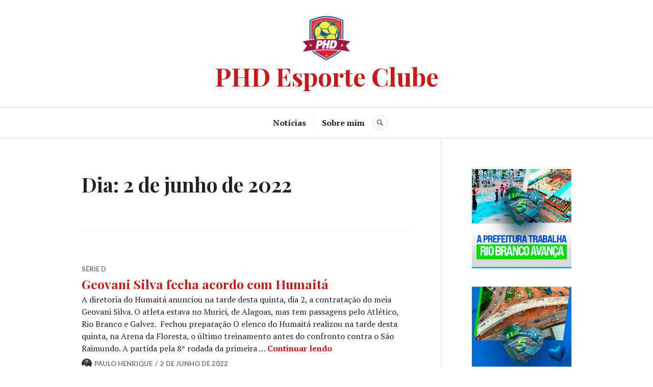

--- FILE ---
content_type: text/html; charset=UTF-8
request_url: https://phdesporteclube.com.br/2022/06/02/
body_size: 21229
content:
<!DOCTYPE html>
<html lang="pt-BR">
<head>
<meta charset="UTF-8">
<meta name="viewport" content="width=device-width, initial-scale=1">
<link rel="profile" href="http://gmpg.org/xfn/11">
<link rel="pingback" href="https://phdesporteclube.com.br/xmlrpc.php">

<meta name='robots' content='noindex, follow' />

	<!-- This site is optimized with the Yoast SEO plugin v26.8 - https://yoast.com/product/yoast-seo-wordpress/ -->
	<title>2 de junho de 2022 - PHD Esporte Clube</title>
	<meta property="og:locale" content="pt_BR" />
	<meta property="og:type" content="website" />
	<meta property="og:title" content="2 de junho de 2022 - PHD Esporte Clube" />
	<meta property="og:url" content="https://phdesporteclube.com.br/2022/06/02/" />
	<meta property="og:site_name" content="PHD Esporte Clube" />
	<meta name="twitter:card" content="summary_large_image" />
	<script type="application/ld+json" class="yoast-schema-graph">{"@context":"https://schema.org","@graph":[{"@type":"CollectionPage","@id":"https://phdesporteclube.com.br/2022/06/02/","url":"https://phdesporteclube.com.br/2022/06/02/","name":"2 de junho de 2022 - PHD Esporte Clube","isPartOf":{"@id":"https://phdesporteclube.com/#website"},"breadcrumb":{"@id":"https://phdesporteclube.com.br/2022/06/02/#breadcrumb"},"inLanguage":"pt-BR"},{"@type":"BreadcrumbList","@id":"https://phdesporteclube.com.br/2022/06/02/#breadcrumb","itemListElement":[{"@type":"ListItem","position":1,"name":"Início","item":"https://phdesporteclube.com.br/"},{"@type":"ListItem","position":2,"name":"Arquivos para 2 de junho de 2022"}]},{"@type":"WebSite","@id":"https://phdesporteclube.com/#website","url":"https://phdesporteclube.com/","name":"PHD Esporte Clube","description":"Esporte é a informação!","publisher":{"@id":"https://phdesporteclube.com/#organization"},"potentialAction":[{"@type":"SearchAction","target":{"@type":"EntryPoint","urlTemplate":"https://phdesporteclube.com/?s={search_term_string}"},"query-input":{"@type":"PropertyValueSpecification","valueRequired":true,"valueName":"search_term_string"}}],"inLanguage":"pt-BR"},{"@type":"Organization","@id":"https://phdesporteclube.com/#organization","name":"PHD Esporte Clube","url":"https://phdesporteclube.com/","logo":{"@type":"ImageObject","inLanguage":"pt-BR","@id":"https://phdesporteclube.com/#/schema/logo/image/","url":"https://phdesporteclube.com.br/wp-content/uploads/2022/10/cropped-PHD-ESPORTECLUBE_Prancheta-1.png","contentUrl":"https://phdesporteclube.com.br/wp-content/uploads/2022/10/cropped-PHD-ESPORTECLUBE_Prancheta-1.png","width":1667,"height":1418,"caption":"PHD Esporte Clube"},"image":{"@id":"https://phdesporteclube.com/#/schema/logo/image/"}}]}</script>
	<!-- / Yoast SEO plugin. -->


<link rel='dns-prefetch' href='//www.googletagmanager.com' />
<link rel='dns-prefetch' href='//stats.wp.com' />
<link rel='dns-prefetch' href='//fonts.googleapis.com' />
<link rel='dns-prefetch' href='//pagead2.googlesyndication.com' />
<link rel='preconnect' href='//c0.wp.com' />
<link rel="alternate" type="application/rss+xml" title="Feed para PHD Esporte Clube &raquo;" href="https://phdesporteclube.com.br/feed/" />
<link rel="alternate" type="application/rss+xml" title="Feed de comentários para PHD Esporte Clube &raquo;" href="https://phdesporteclube.com.br/comments/feed/" />
<style id='wp-img-auto-sizes-contain-inline-css' type='text/css'>
img:is([sizes=auto i],[sizes^="auto," i]){contain-intrinsic-size:3000px 1500px}
/*# sourceURL=wp-img-auto-sizes-contain-inline-css */
</style>

<link rel='stylesheet' id='bdt-uikit-css' href='https://phdesporteclube.com.br/wp-content/plugins/bdthemes-element-pack/assets/css/bdt-uikit.css?ver=3.15.1' type='text/css' media='all' />
<link rel='stylesheet' id='ep-helper-css' href='https://phdesporteclube.com.br/wp-content/plugins/bdthemes-element-pack/assets/css/ep-helper.css?ver=6.7.0' type='text/css' media='all' />
<style id='wp-emoji-styles-inline-css' type='text/css'>

	img.wp-smiley, img.emoji {
		display: inline !important;
		border: none !important;
		box-shadow: none !important;
		height: 1em !important;
		width: 1em !important;
		margin: 0 0.07em !important;
		vertical-align: -0.1em !important;
		background: none !important;
		padding: 0 !important;
	}
/*# sourceURL=wp-emoji-styles-inline-css */
</style>
<link rel='stylesheet' id='wp-block-library-css' href='https://c0.wp.com/c/6.9/wp-includes/css/dist/block-library/style.min.css' type='text/css' media='all' />
<style id='classic-theme-styles-inline-css' type='text/css'>
/*! This file is auto-generated */
.wp-block-button__link{color:#fff;background-color:#32373c;border-radius:9999px;box-shadow:none;text-decoration:none;padding:calc(.667em + 2px) calc(1.333em + 2px);font-size:1.125em}.wp-block-file__button{background:#32373c;color:#fff;text-decoration:none}
/*# sourceURL=/wp-includes/css/classic-themes.min.css */
</style>
<link rel='stylesheet' id='mediaelement-css' href='https://c0.wp.com/c/6.9/wp-includes/js/mediaelement/mediaelementplayer-legacy.min.css' type='text/css' media='all' />
<link rel='stylesheet' id='wp-mediaelement-css' href='https://c0.wp.com/c/6.9/wp-includes/js/mediaelement/wp-mediaelement.min.css' type='text/css' media='all' />
<style id='jetpack-sharing-buttons-style-inline-css' type='text/css'>
.jetpack-sharing-buttons__services-list{display:flex;flex-direction:row;flex-wrap:wrap;gap:0;list-style-type:none;margin:5px;padding:0}.jetpack-sharing-buttons__services-list.has-small-icon-size{font-size:12px}.jetpack-sharing-buttons__services-list.has-normal-icon-size{font-size:16px}.jetpack-sharing-buttons__services-list.has-large-icon-size{font-size:24px}.jetpack-sharing-buttons__services-list.has-huge-icon-size{font-size:36px}@media print{.jetpack-sharing-buttons__services-list{display:none!important}}.editor-styles-wrapper .wp-block-jetpack-sharing-buttons{gap:0;padding-inline-start:0}ul.jetpack-sharing-buttons__services-list.has-background{padding:1.25em 2.375em}
/*# sourceURL=https://phdesporteclube.com.br/wp-content/plugins/jetpack/_inc/blocks/sharing-buttons/view.css */
</style>
<style id='global-styles-inline-css' type='text/css'>
:root{--wp--preset--aspect-ratio--square: 1;--wp--preset--aspect-ratio--4-3: 4/3;--wp--preset--aspect-ratio--3-4: 3/4;--wp--preset--aspect-ratio--3-2: 3/2;--wp--preset--aspect-ratio--2-3: 2/3;--wp--preset--aspect-ratio--16-9: 16/9;--wp--preset--aspect-ratio--9-16: 9/16;--wp--preset--color--black: #000000;--wp--preset--color--cyan-bluish-gray: #abb8c3;--wp--preset--color--white: #ffffff;--wp--preset--color--pale-pink: #f78da7;--wp--preset--color--vivid-red: #cf2e2e;--wp--preset--color--luminous-vivid-orange: #ff6900;--wp--preset--color--luminous-vivid-amber: #fcb900;--wp--preset--color--light-green-cyan: #7bdcb5;--wp--preset--color--vivid-green-cyan: #00d084;--wp--preset--color--pale-cyan-blue: #8ed1fc;--wp--preset--color--vivid-cyan-blue: #0693e3;--wp--preset--color--vivid-purple: #9b51e0;--wp--preset--gradient--vivid-cyan-blue-to-vivid-purple: linear-gradient(135deg,rgb(6,147,227) 0%,rgb(155,81,224) 100%);--wp--preset--gradient--light-green-cyan-to-vivid-green-cyan: linear-gradient(135deg,rgb(122,220,180) 0%,rgb(0,208,130) 100%);--wp--preset--gradient--luminous-vivid-amber-to-luminous-vivid-orange: linear-gradient(135deg,rgb(252,185,0) 0%,rgb(255,105,0) 100%);--wp--preset--gradient--luminous-vivid-orange-to-vivid-red: linear-gradient(135deg,rgb(255,105,0) 0%,rgb(207,46,46) 100%);--wp--preset--gradient--very-light-gray-to-cyan-bluish-gray: linear-gradient(135deg,rgb(238,238,238) 0%,rgb(169,184,195) 100%);--wp--preset--gradient--cool-to-warm-spectrum: linear-gradient(135deg,rgb(74,234,220) 0%,rgb(151,120,209) 20%,rgb(207,42,186) 40%,rgb(238,44,130) 60%,rgb(251,105,98) 80%,rgb(254,248,76) 100%);--wp--preset--gradient--blush-light-purple: linear-gradient(135deg,rgb(255,206,236) 0%,rgb(152,150,240) 100%);--wp--preset--gradient--blush-bordeaux: linear-gradient(135deg,rgb(254,205,165) 0%,rgb(254,45,45) 50%,rgb(107,0,62) 100%);--wp--preset--gradient--luminous-dusk: linear-gradient(135deg,rgb(255,203,112) 0%,rgb(199,81,192) 50%,rgb(65,88,208) 100%);--wp--preset--gradient--pale-ocean: linear-gradient(135deg,rgb(255,245,203) 0%,rgb(182,227,212) 50%,rgb(51,167,181) 100%);--wp--preset--gradient--electric-grass: linear-gradient(135deg,rgb(202,248,128) 0%,rgb(113,206,126) 100%);--wp--preset--gradient--midnight: linear-gradient(135deg,rgb(2,3,129) 0%,rgb(40,116,252) 100%);--wp--preset--font-size--small: 13px;--wp--preset--font-size--medium: 20px;--wp--preset--font-size--large: 36px;--wp--preset--font-size--x-large: 42px;--wp--preset--spacing--20: 0.44rem;--wp--preset--spacing--30: 0.67rem;--wp--preset--spacing--40: 1rem;--wp--preset--spacing--50: 1.5rem;--wp--preset--spacing--60: 2.25rem;--wp--preset--spacing--70: 3.38rem;--wp--preset--spacing--80: 5.06rem;--wp--preset--shadow--natural: 6px 6px 9px rgba(0, 0, 0, 0.2);--wp--preset--shadow--deep: 12px 12px 50px rgba(0, 0, 0, 0.4);--wp--preset--shadow--sharp: 6px 6px 0px rgba(0, 0, 0, 0.2);--wp--preset--shadow--outlined: 6px 6px 0px -3px rgb(255, 255, 255), 6px 6px rgb(0, 0, 0);--wp--preset--shadow--crisp: 6px 6px 0px rgb(0, 0, 0);}:where(.is-layout-flex){gap: 0.5em;}:where(.is-layout-grid){gap: 0.5em;}body .is-layout-flex{display: flex;}.is-layout-flex{flex-wrap: wrap;align-items: center;}.is-layout-flex > :is(*, div){margin: 0;}body .is-layout-grid{display: grid;}.is-layout-grid > :is(*, div){margin: 0;}:where(.wp-block-columns.is-layout-flex){gap: 2em;}:where(.wp-block-columns.is-layout-grid){gap: 2em;}:where(.wp-block-post-template.is-layout-flex){gap: 1.25em;}:where(.wp-block-post-template.is-layout-grid){gap: 1.25em;}.has-black-color{color: var(--wp--preset--color--black) !important;}.has-cyan-bluish-gray-color{color: var(--wp--preset--color--cyan-bluish-gray) !important;}.has-white-color{color: var(--wp--preset--color--white) !important;}.has-pale-pink-color{color: var(--wp--preset--color--pale-pink) !important;}.has-vivid-red-color{color: var(--wp--preset--color--vivid-red) !important;}.has-luminous-vivid-orange-color{color: var(--wp--preset--color--luminous-vivid-orange) !important;}.has-luminous-vivid-amber-color{color: var(--wp--preset--color--luminous-vivid-amber) !important;}.has-light-green-cyan-color{color: var(--wp--preset--color--light-green-cyan) !important;}.has-vivid-green-cyan-color{color: var(--wp--preset--color--vivid-green-cyan) !important;}.has-pale-cyan-blue-color{color: var(--wp--preset--color--pale-cyan-blue) !important;}.has-vivid-cyan-blue-color{color: var(--wp--preset--color--vivid-cyan-blue) !important;}.has-vivid-purple-color{color: var(--wp--preset--color--vivid-purple) !important;}.has-black-background-color{background-color: var(--wp--preset--color--black) !important;}.has-cyan-bluish-gray-background-color{background-color: var(--wp--preset--color--cyan-bluish-gray) !important;}.has-white-background-color{background-color: var(--wp--preset--color--white) !important;}.has-pale-pink-background-color{background-color: var(--wp--preset--color--pale-pink) !important;}.has-vivid-red-background-color{background-color: var(--wp--preset--color--vivid-red) !important;}.has-luminous-vivid-orange-background-color{background-color: var(--wp--preset--color--luminous-vivid-orange) !important;}.has-luminous-vivid-amber-background-color{background-color: var(--wp--preset--color--luminous-vivid-amber) !important;}.has-light-green-cyan-background-color{background-color: var(--wp--preset--color--light-green-cyan) !important;}.has-vivid-green-cyan-background-color{background-color: var(--wp--preset--color--vivid-green-cyan) !important;}.has-pale-cyan-blue-background-color{background-color: var(--wp--preset--color--pale-cyan-blue) !important;}.has-vivid-cyan-blue-background-color{background-color: var(--wp--preset--color--vivid-cyan-blue) !important;}.has-vivid-purple-background-color{background-color: var(--wp--preset--color--vivid-purple) !important;}.has-black-border-color{border-color: var(--wp--preset--color--black) !important;}.has-cyan-bluish-gray-border-color{border-color: var(--wp--preset--color--cyan-bluish-gray) !important;}.has-white-border-color{border-color: var(--wp--preset--color--white) !important;}.has-pale-pink-border-color{border-color: var(--wp--preset--color--pale-pink) !important;}.has-vivid-red-border-color{border-color: var(--wp--preset--color--vivid-red) !important;}.has-luminous-vivid-orange-border-color{border-color: var(--wp--preset--color--luminous-vivid-orange) !important;}.has-luminous-vivid-amber-border-color{border-color: var(--wp--preset--color--luminous-vivid-amber) !important;}.has-light-green-cyan-border-color{border-color: var(--wp--preset--color--light-green-cyan) !important;}.has-vivid-green-cyan-border-color{border-color: var(--wp--preset--color--vivid-green-cyan) !important;}.has-pale-cyan-blue-border-color{border-color: var(--wp--preset--color--pale-cyan-blue) !important;}.has-vivid-cyan-blue-border-color{border-color: var(--wp--preset--color--vivid-cyan-blue) !important;}.has-vivid-purple-border-color{border-color: var(--wp--preset--color--vivid-purple) !important;}.has-vivid-cyan-blue-to-vivid-purple-gradient-background{background: var(--wp--preset--gradient--vivid-cyan-blue-to-vivid-purple) !important;}.has-light-green-cyan-to-vivid-green-cyan-gradient-background{background: var(--wp--preset--gradient--light-green-cyan-to-vivid-green-cyan) !important;}.has-luminous-vivid-amber-to-luminous-vivid-orange-gradient-background{background: var(--wp--preset--gradient--luminous-vivid-amber-to-luminous-vivid-orange) !important;}.has-luminous-vivid-orange-to-vivid-red-gradient-background{background: var(--wp--preset--gradient--luminous-vivid-orange-to-vivid-red) !important;}.has-very-light-gray-to-cyan-bluish-gray-gradient-background{background: var(--wp--preset--gradient--very-light-gray-to-cyan-bluish-gray) !important;}.has-cool-to-warm-spectrum-gradient-background{background: var(--wp--preset--gradient--cool-to-warm-spectrum) !important;}.has-blush-light-purple-gradient-background{background: var(--wp--preset--gradient--blush-light-purple) !important;}.has-blush-bordeaux-gradient-background{background: var(--wp--preset--gradient--blush-bordeaux) !important;}.has-luminous-dusk-gradient-background{background: var(--wp--preset--gradient--luminous-dusk) !important;}.has-pale-ocean-gradient-background{background: var(--wp--preset--gradient--pale-ocean) !important;}.has-electric-grass-gradient-background{background: var(--wp--preset--gradient--electric-grass) !important;}.has-midnight-gradient-background{background: var(--wp--preset--gradient--midnight) !important;}.has-small-font-size{font-size: var(--wp--preset--font-size--small) !important;}.has-medium-font-size{font-size: var(--wp--preset--font-size--medium) !important;}.has-large-font-size{font-size: var(--wp--preset--font-size--large) !important;}.has-x-large-font-size{font-size: var(--wp--preset--font-size--x-large) !important;}
:where(.wp-block-post-template.is-layout-flex){gap: 1.25em;}:where(.wp-block-post-template.is-layout-grid){gap: 1.25em;}
:where(.wp-block-term-template.is-layout-flex){gap: 1.25em;}:where(.wp-block-term-template.is-layout-grid){gap: 1.25em;}
:where(.wp-block-columns.is-layout-flex){gap: 2em;}:where(.wp-block-columns.is-layout-grid){gap: 2em;}
:root :where(.wp-block-pullquote){font-size: 1.5em;line-height: 1.6;}
/*# sourceURL=global-styles-inline-css */
</style>
<link rel='stylesheet' id='genericons-css' href='https://c0.wp.com/p/jetpack/15.4/_inc/genericons/genericons/genericons.css' type='text/css' media='all' />
<link rel='stylesheet' id='canard-pt-serif-playfair-display-css' href='https://fonts.googleapis.com/css?family=PT+Serif%3A400%2C700%2C400italic%2C700italic%7CPlayfair+Display%3A400%2C700%2C400italic%2C700italic&#038;subset=cyrillic%2Clatin%2Clatin-ext&#038;ver=6.9' type='text/css' media='all' />
<link rel='stylesheet' id='canard-lato-inconsolata-css' href='https://fonts.googleapis.com/css?family=Lato%3A400%2C700%2C400italic%2C700italic%7CInconsolata%3A400%2C700&#038;subset=latin%2Clatin-ext&#038;ver=6.9' type='text/css' media='all' />
<link rel='stylesheet' id='canard-style-css' href='https://phdesporteclube.com.br/wp-content/themes/canard/style.css?ver=6.9' type='text/css' media='all' />
<link rel='stylesheet' id='dashicons-css' href='https://c0.wp.com/c/6.9/wp-includes/css/dashicons.min.css' type='text/css' media='all' />
<link rel='stylesheet' id='elementor-frontend-css' href='https://phdesporteclube.com.br/wp-content/plugins/elementor/assets/css/frontend.min.css?ver=3.34.4' type='text/css' media='all' />
<link rel='stylesheet' id='eael-general-css' href='https://phdesporteclube.com.br/wp-content/plugins/essential-addons-for-elementor-lite/assets/front-end/css/view/general.min.css?ver=6.5.9' type='text/css' media='all' />
<script type="text/javascript" src="https://c0.wp.com/c/6.9/wp-includes/js/jquery/jquery.min.js" id="jquery-core-js"></script>
<script type="text/javascript" src="https://c0.wp.com/c/6.9/wp-includes/js/jquery/jquery-migrate.min.js" id="jquery-migrate-js"></script>

<!-- Snippet da etiqueta do Google (gtag.js) adicionado pelo Site Kit -->
<!-- Snippet do Google Análises adicionado pelo Site Kit -->
<script type="text/javascript" src="https://www.googletagmanager.com/gtag/js?id=GT-PHRNFGFH" id="google_gtagjs-js" async></script>
<script type="text/javascript" id="google_gtagjs-js-after">
/* <![CDATA[ */
window.dataLayer = window.dataLayer || [];function gtag(){dataLayer.push(arguments);}
gtag("set","linker",{"domains":["phdesporteclube.com.br"]});
gtag("js", new Date());
gtag("set", "developer_id.dZTNiMT", true);
gtag("config", "GT-PHRNFGFH");
 window._googlesitekit = window._googlesitekit || {}; window._googlesitekit.throttledEvents = []; window._googlesitekit.gtagEvent = (name, data) => { var key = JSON.stringify( { name, data } ); if ( !! window._googlesitekit.throttledEvents[ key ] ) { return; } window._googlesitekit.throttledEvents[ key ] = true; setTimeout( () => { delete window._googlesitekit.throttledEvents[ key ]; }, 5 ); gtag( "event", name, { ...data, event_source: "site-kit" } ); }; 
//# sourceURL=google_gtagjs-js-after
/* ]]> */
</script>
<link rel="https://api.w.org/" href="https://phdesporteclube.com.br/wp-json/" /><link rel="EditURI" type="application/rsd+xml" title="RSD" href="https://phdesporteclube.com.br/xmlrpc.php?rsd" />
<meta name="generator" content="WordPress 6.9" />
<style id="essential-blocks-global-styles">
            :root {
                --eb-global-primary-color: #101828;
--eb-global-secondary-color: #475467;
--eb-global-tertiary-color: #98A2B3;
--eb-global-text-color: #475467;
--eb-global-heading-color: #1D2939;
--eb-global-link-color: #444CE7;
--eb-global-background-color: #F9FAFB;
--eb-global-button-text-color: #FFFFFF;
--eb-global-button-background-color: #101828;
--eb-gradient-primary-color: linear-gradient(90deg, hsla(259, 84%, 78%, 1) 0%, hsla(206, 67%, 75%, 1) 100%);
--eb-gradient-secondary-color: linear-gradient(90deg, hsla(18, 76%, 85%, 1) 0%, hsla(203, 69%, 84%, 1) 100%);
--eb-gradient-tertiary-color: linear-gradient(90deg, hsla(248, 21%, 15%, 1) 0%, hsla(250, 14%, 61%, 1) 100%);
--eb-gradient-background-color: linear-gradient(90deg, rgb(250, 250, 250) 0%, rgb(233, 233, 233) 49%, rgb(244, 243, 243) 100%);

                --eb-tablet-breakpoint: 1024px;
--eb-mobile-breakpoint: 767px;

            }
            
            
        </style><meta name="generator" content="Site Kit by Google 1.171.0" />	<style>img#wpstats{display:none}</style>
		
<!-- Meta-etiquetas do Google AdSense adicionado pelo Site Kit -->
<meta name="google-adsense-platform-account" content="ca-host-pub-2644536267352236">
<meta name="google-adsense-platform-domain" content="sitekit.withgoogle.com">
<!-- Fim das meta-etiquetas do Google AdSense adicionado pelo Site Kit -->
<meta name="generator" content="Elementor 3.34.4; features: additional_custom_breakpoints; settings: css_print_method-external, google_font-enabled, font_display-auto">
			<style>
				.e-con.e-parent:nth-of-type(n+4):not(.e-lazyloaded):not(.e-no-lazyload),
				.e-con.e-parent:nth-of-type(n+4):not(.e-lazyloaded):not(.e-no-lazyload) * {
					background-image: none !important;
				}
				@media screen and (max-height: 1024px) {
					.e-con.e-parent:nth-of-type(n+3):not(.e-lazyloaded):not(.e-no-lazyload),
					.e-con.e-parent:nth-of-type(n+3):not(.e-lazyloaded):not(.e-no-lazyload) * {
						background-image: none !important;
					}
				}
				@media screen and (max-height: 640px) {
					.e-con.e-parent:nth-of-type(n+2):not(.e-lazyloaded):not(.e-no-lazyload),
					.e-con.e-parent:nth-of-type(n+2):not(.e-lazyloaded):not(.e-no-lazyload) * {
						background-image: none !important;
					}
				}
			</style>
			
<!-- Código do Google Adsense adicionado pelo Site Kit -->
<script type="text/javascript" async="async" src="https://pagead2.googlesyndication.com/pagead/js/adsbygoogle.js?client=ca-pub-1680540928381284&amp;host=ca-host-pub-2644536267352236" crossorigin="anonymous"></script>

<!-- Fim do código do Google AdSense adicionado pelo Site Kit -->
<link rel="icon" href="https://phdesporteclube.com.br/wp-content/uploads/2022/10/cropped-cropped-PHD-ESPORTECLUBE_Prancheta-1-32x32.png" sizes="32x32" />
<link rel="icon" href="https://phdesporteclube.com.br/wp-content/uploads/2022/10/cropped-cropped-PHD-ESPORTECLUBE_Prancheta-1-192x192.png" sizes="192x192" />
<link rel="apple-touch-icon" href="https://phdesporteclube.com.br/wp-content/uploads/2022/10/cropped-cropped-PHD-ESPORTECLUBE_Prancheta-1-180x180.png" />
<meta name="msapplication-TileImage" content="https://phdesporteclube.com.br/wp-content/uploads/2022/10/cropped-cropped-PHD-ESPORTECLUBE_Prancheta-1-270x270.png" />
</head>

<body class="archive date wp-custom-logo wp-theme-canard metaslider-plugin group-blog has-site-logo elementor-default elementor-kit-5652">
<div id="page" class="hfeed site">
	<a class="skip-link screen-reader-text" href="#content">Ir para conteúdo</a>

	<header id="masthead" class="site-header" role="banner">
		
		<div class="site-branding">
			<a href="https://phdesporteclube.com.br/" class="site-logo-link" rel="home" itemprop="url"><img width="106" height="90" src="https://phdesporteclube.com.br/wp-content/uploads/2022/10/cropped-PHD-ESPORTECLUBE_Prancheta-1-106x90.png" class="site-logo attachment-canard-logo" alt="" data-size="canard-logo" itemprop="logo" decoding="async" srcset="https://phdesporteclube.com.br/wp-content/uploads/2022/10/cropped-PHD-ESPORTECLUBE_Prancheta-1-106x90.png 106w, https://phdesporteclube.com.br/wp-content/uploads/2022/10/cropped-PHD-ESPORTECLUBE_Prancheta-1-300x255.png 300w, https://phdesporteclube.com.br/wp-content/uploads/2022/10/cropped-PHD-ESPORTECLUBE_Prancheta-1-1024x871.png 1024w, https://phdesporteclube.com.br/wp-content/uploads/2022/10/cropped-PHD-ESPORTECLUBE_Prancheta-1-768x653.png 768w, https://phdesporteclube.com.br/wp-content/uploads/2022/10/cropped-PHD-ESPORTECLUBE_Prancheta-1-1536x1307.png 1536w, https://phdesporteclube.com.br/wp-content/uploads/2022/10/cropped-PHD-ESPORTECLUBE_Prancheta-1.png 1667w" sizes="(max-width: 106px) 100vw, 106px" /></a>			<h1 class="site-title"><a href="https://phdesporteclube.com.br/" rel="home">PHD Esporte Clube</a></h1>
			<h2 class="site-description">Esporte é a informação!</h2>
		</div><!-- .site-branding -->

		
		<div id="search-navigation" class="search-navigation">
			<div class="search-navigation-inner">
									<nav id="site-navigation" class="main-navigation" role="navigation">
						<button class="menu-toggle" aria-controls="primary-menu" aria-expanded="false"><span class="screen-reader-text">Menu Principal</span></button>
						<div class="menu-principal-container"><ul id="primary-menu" class="menu"><li id="menu-item-21446" class="menu-item menu-item-type-post_type menu-item-object-page current_page_parent menu-item-21446"><a href="https://phdesporteclube.com.br/home/">Notícias</a></li>
<li id="menu-item-21447" class="menu-item menu-item-type-post_type menu-item-object-page menu-item-21447"><a href="https://phdesporteclube.com.br/sobre-mim/">Sobre mim</a></li>
</ul></div>					</nav><!-- #site-navigation -->
								<div id="search-header" class="search-header">
					<button class="search-toggle" aria-controls="search-form" aria-expanded="false"><span class="screen-reader-text">Busca</span></button>
					<form role="search" method="get" class="search-form" action="https://phdesporteclube.com.br/">
				<label>
					<span class="screen-reader-text">Pesquisar por:</span>
					<input type="search" class="search-field" placeholder="Pesquisar &hellip;" value="" name="s" />
				</label>
				<input type="submit" class="search-submit" value="Pesquisar" />
			</form>				</div><!-- #search-header -->
			</div><!-- .search-navigation-inner -->
		</div><!-- #search-navigation -->
	</header><!-- #masthead -->

	<div id="content" class="site-content">

	<div class="site-content-inner">
		<div id="primary" class="content-area">
			<main id="main" class="site-main" role="main">

			
				<header class="page-header">
					<h1 class="page-title">Dia: <span>2 de junho de 2022</span></h1>				</header><!-- .page-header -->

								
					
<article id="post-2067" class="post-2067 post type-post status-publish format-standard hentry category-serie-d-futebol tag-acre tag-acrebrasil tag-acredite tag-brasileiro tag-destaquephd tag-futebol tag-futebolacreano">
	
	<header class="entry-header">
		<div class="entry-meta"><span class="cat-links"><a href="https://phdesporteclube.com.br/category/serie-d-futebol/" rel="category tag">Série D</a></span></div><h1 class="entry-title"><a href="https://phdesporteclube.com.br/2022/06/02/geovani-silva-fecha-acordo-com-humaita/" rel="bookmark">Geovani Silva fecha acordo com Humaitá</a></h1>	</header><!-- .entry-header -->

	<div class="entry-summary">
	    <p>A diretoria do Humaitá anunciou na tarde desta quinta, dia 2, a contratação do meia Geovani Silva. O atleta estava no Murici, de Alagoas, mas tem passagens pelo Atlético, Rio Branco e Galvez.&nbsp; Fechou preparação O elenco do Humaitá realizou na tarde desta quinta, na Arena da Floresta, o último treinamento antes do confronto contra o São Raimundo. A partida pela 8ª rodada da primeira &hellip; <a href="https://phdesporteclube.com.br/2022/06/02/geovani-silva-fecha-acordo-com-humaita/" class="more-link">Continuar lendo <span class="screen-reader-text">Geovani Silva fecha acordo com Humaitá</span></a></p>
	</div><!-- .entry-summary -->

			<div class="entry-meta">
			<span class="byline"> <span class="author vcard"><img alt='' src='https://secure.gravatar.com/avatar/5728e59d5a40c74d703c06bfb4b66c8662987e71b3849ceea480712639c5283d?s=20&#038;d=mm&#038;r=g' srcset='https://secure.gravatar.com/avatar/5728e59d5a40c74d703c06bfb4b66c8662987e71b3849ceea480712639c5283d?s=40&#038;d=mm&#038;r=g 2x' class='avatar avatar-20 photo' height='20' width='20' decoding='async'/><a class="url fn n" href="https://phdesporteclube.com.br/author/paulohenriquenascimento/">Paulo Henrique</a></span></span><span class="posted-on"><a href="https://phdesporteclube.com.br/2022/06/02/geovani-silva-fecha-acordo-com-humaita/" rel="bookmark"><time class="entry-date published updated" datetime="2022-06-02T16:08:13-03:00">2 de junho de 2022</time></a></span>		</div><!-- .entry-meta -->
	</article><!-- #post-## -->
				
					
<article id="post-2065" class="post-2065 post type-post status-publish format-standard hentry category-futebol-acreano tag-acre tag-acrebrasil tag-acredite tag-destaquephd tag-futebol tag-futebolacreano">
	
	<header class="entry-header">
		<div class="entry-meta"><span class="cat-links"><a href="https://phdesporteclube.com.br/category/futebol-acreano/" rel="category tag">Futebol Acreano</a></span></div><h1 class="entry-title"><a href="https://phdesporteclube.com.br/2022/06/02/lucas-e-mantido-no-rio-branco-pelo-destino/" rel="bookmark">Lucas é mantido no Rio Branco pelo “destino”</a></h1>	</header><!-- .entry-header -->

	<div class="entry-summary">
	    <p>Lucas Galliac, 19, foi um dos atletas importados pelo Rio Branco para a disputa do Campeonato Acreano Sub 20. O atleta impressionou e em alguns treinamentos trabalhou com elenco profissional. Contudo, na véspera da partida contra o Andirá pelo Estadual, Lucas programou uma “festinha” no alojamento do clube e o seu áudio acabou vazando. “Errei com a diretoria, comissão técnica e os meus companheiros. Quero &hellip; <a href="https://phdesporteclube.com.br/2022/06/02/lucas-e-mantido-no-rio-branco-pelo-destino/" class="more-link">Continuar lendo <span class="screen-reader-text">Lucas é mantido no Rio Branco pelo “destino”</span></a></p>
	</div><!-- .entry-summary -->

			<div class="entry-meta">
			<span class="byline"> <span class="author vcard"><img alt='' src='https://secure.gravatar.com/avatar/5728e59d5a40c74d703c06bfb4b66c8662987e71b3849ceea480712639c5283d?s=20&#038;d=mm&#038;r=g' srcset='https://secure.gravatar.com/avatar/5728e59d5a40c74d703c06bfb4b66c8662987e71b3849ceea480712639c5283d?s=40&#038;d=mm&#038;r=g 2x' class='avatar avatar-20 photo' height='20' width='20' decoding='async'/><a class="url fn n" href="https://phdesporteclube.com.br/author/paulohenriquenascimento/">Paulo Henrique</a></span></span><span class="posted-on"><a href="https://phdesporteclube.com.br/2022/06/02/lucas-e-mantido-no-rio-branco-pelo-destino/" rel="bookmark"><time class="entry-date published updated" datetime="2022-06-02T14:03:46-03:00">2 de junho de 2022</time></a></span>		</div><!-- .entry-meta -->
	</article><!-- #post-## -->
				
					
<article id="post-2063" class="post-2063 post type-post status-publish format-standard hentry category-basquete tag-acre tag-acrebrasil tag-acredite tag-destaquephd">
	
	<header class="entry-header">
		<div class="entry-meta"><span class="cat-links"><a href="https://phdesporteclube.com.br/category/basquete/" rel="category tag">Basquete</a></span></div><h1 class="entry-title"><a href="https://phdesporteclube.com.br/2022/06/02/seletiva-do-3x3-sera-disputada-no-alvaro-dantas/" rel="bookmark">Seletiva do 3&#215;3 será disputada no Álvaro Dantas</a></h1>	</header><!-- .entry-header -->

	<div class="entry-summary">
	    <p>O presidente da Federação Acreana de Basquete (Feab), José Ivonaldo Benigno, confirmou para sábado, dia 4, às 8 horas, no ginásio Álvaro Dantas, a disputa da Seletiva de Rio Branco do 3&#215;3, competição que vai indicar os representantes acreanos para o Campeonato Brasileiro. O torneio nacional será realizado em Belém, no Pará, no mês de julho.&nbsp; “Fechamos as inscrições e definimos a tabela do torneio. &hellip; <a href="https://phdesporteclube.com.br/2022/06/02/seletiva-do-3x3-sera-disputada-no-alvaro-dantas/" class="more-link">Continuar lendo <span class="screen-reader-text">Seletiva do 3&#215;3 será disputada no Álvaro Dantas</span></a></p>
	</div><!-- .entry-summary -->

			<div class="entry-meta">
			<span class="byline"> <span class="author vcard"><img alt='' src='https://secure.gravatar.com/avatar/5728e59d5a40c74d703c06bfb4b66c8662987e71b3849ceea480712639c5283d?s=20&#038;d=mm&#038;r=g' srcset='https://secure.gravatar.com/avatar/5728e59d5a40c74d703c06bfb4b66c8662987e71b3849ceea480712639c5283d?s=40&#038;d=mm&#038;r=g 2x' class='avatar avatar-20 photo' height='20' width='20' decoding='async'/><a class="url fn n" href="https://phdesporteclube.com.br/author/paulohenriquenascimento/">Paulo Henrique</a></span></span><span class="posted-on"><a href="https://phdesporteclube.com.br/2022/06/02/seletiva-do-3x3-sera-disputada-no-alvaro-dantas/" rel="bookmark"><time class="entry-date published updated" datetime="2022-06-02T08:55:11-03:00">2 de junho de 2022</time></a></span>		</div><!-- .entry-meta -->
	</article><!-- #post-## -->
				
					
<article id="post-2058" class="post-2058 post type-post status-publish format-standard hentry category-serie-d-futebol tag-acre tag-acrebrasil tag-acredite tag-brasileiro tag-destaquephd tag-futebol tag-futebolacreano">
	
	<header class="entry-header">
		<div class="entry-meta"><span class="cat-links"><a href="https://phdesporteclube.com.br/category/serie-d-futebol/" rel="category tag">Série D</a></span></div><h1 class="entry-title"><a href="https://phdesporteclube.com.br/2022/06/02/humaita-fecha-preparacao-na-arena-da-floresta/" rel="bookmark">Humaitá fecha preparação na Arena da Floresta</a></h1>	</header><!-- .entry-header -->

	<div class="entry-summary">
	    <p>Com um treino tático na tarde desta quinta, dia 2, na Arena da Floresta, o Humaitá fecha a preparação para o confronto contra o São Raimundo. O jogo vai ser realizado no sábado, dia 4, às 14 horas (hora Acre), no estádio da Colina, em Manaus, no Amazonas. O elenco embarca no início da madrugada desta sexta e deve realizar um treino leve na capital &hellip; <a href="https://phdesporteclube.com.br/2022/06/02/humaita-fecha-preparacao-na-arena-da-floresta/" class="more-link">Continuar lendo <span class="screen-reader-text">Humaitá fecha preparação na Arena da Floresta</span></a></p>
	</div><!-- .entry-summary -->

			<div class="entry-meta">
			<span class="byline"> <span class="author vcard"><img alt='' src='https://secure.gravatar.com/avatar/5728e59d5a40c74d703c06bfb4b66c8662987e71b3849ceea480712639c5283d?s=20&#038;d=mm&#038;r=g' srcset='https://secure.gravatar.com/avatar/5728e59d5a40c74d703c06bfb4b66c8662987e71b3849ceea480712639c5283d?s=40&#038;d=mm&#038;r=g 2x' class='avatar avatar-20 photo' height='20' width='20' decoding='async'/><a class="url fn n" href="https://phdesporteclube.com.br/author/paulohenriquenascimento/">Paulo Henrique</a></span></span><span class="posted-on"><a href="https://phdesporteclube.com.br/2022/06/02/humaita-fecha-preparacao-na-arena-da-floresta/" rel="bookmark"><time class="entry-date published updated" datetime="2022-06-02T08:09:33-03:00">2 de junho de 2022</time></a></span>		</div><!-- .entry-meta -->
	</article><!-- #post-## -->
				
					
<article id="post-2056" class="post-2056 post type-post status-publish format-standard hentry category-futebol-acreano tag-acre tag-acrebrasil tag-acredite tag-destaquephd tag-futebol tag-futebolacreano">
	
	<header class="entry-header">
		<div class="entry-meta"><span class="cat-links"><a href="https://phdesporteclube.com.br/category/futebol-acreano/" rel="category tag">Futebol Acreano</a></span></div><h1 class="entry-title"><a href="https://phdesporteclube.com.br/2022/06/02/bruno-monteiro-avalia-possibilidades-no-rio-branco/" rel="bookmark">Bruno Monteiro avalia possibilidades no Rio Branco</a></h1>	</header><!-- .entry-header -->

	<div class="entry-summary">
	    <p>O técnico Bruno Monteiro comanda um treino tático na tarde desta quinta, dia 2, a partir das&nbsp;15h30, no José de Melo, e segue avaliando as possibilidades para montar o time do Rio Branco visando o confronto contra o Porto Velho. A partida será no domingo, dia 5, às 16 horas, no Florestão, pela 8ª rodada da primeira fase do Campeonato Brasileiro da Série D. “Ainda &hellip; <a href="https://phdesporteclube.com.br/2022/06/02/bruno-monteiro-avalia-possibilidades-no-rio-branco/" class="more-link">Continuar lendo <span class="screen-reader-text">Bruno Monteiro avalia possibilidades no Rio Branco</span></a></p>
	</div><!-- .entry-summary -->

			<div class="entry-meta">
			<span class="byline"> <span class="author vcard"><img alt='' src='https://secure.gravatar.com/avatar/5728e59d5a40c74d703c06bfb4b66c8662987e71b3849ceea480712639c5283d?s=20&#038;d=mm&#038;r=g' srcset='https://secure.gravatar.com/avatar/5728e59d5a40c74d703c06bfb4b66c8662987e71b3849ceea480712639c5283d?s=40&#038;d=mm&#038;r=g 2x' class='avatar avatar-20 photo' height='20' width='20' decoding='async'/><a class="url fn n" href="https://phdesporteclube.com.br/author/paulohenriquenascimento/">Paulo Henrique</a></span></span><span class="posted-on"><a href="https://phdesporteclube.com.br/2022/06/02/bruno-monteiro-avalia-possibilidades-no-rio-branco/" rel="bookmark"><time class="entry-date published updated" datetime="2022-06-02T07:23:47-03:00">2 de junho de 2022</time></a></span>		</div><!-- .entry-meta -->
	</article><!-- #post-## -->
				
				
			
			</main><!-- #main -->
		</div><!-- #primary -->

		
	<button class="sidebar-toggle" aria-controls="secondary" aria-expanded="false"><span class="screen-reader-text">Lateral</span></button>

<div id="secondary" class="widget-area" role="complementary">
	<aside id="media_image-7" class="widget widget_media_image"><a href="https://www.riobranco.ac.gov.br/"><img width="300" height="300" src="https://phdesporteclube.com.br/wp-content/uploads/2026/01/23.2-DIGITAL-ADAPTACAO-PMRB_TRABALHA-PRA-GENTE-300X300-GIF.gif" class="image wp-image-32272  attachment-full size-full" alt="" style="max-width: 100%; height: auto;" decoding="async" /></a></aside><aside id="metaslider_widget-3" class="widget widget_metaslider_widget"><div id="metaslider-id-5778" style="width: 100%;" class="ml-slider-3-105-0 metaslider metaslider-flex metaslider-5778 ml-slider has-dots-nav ms-theme-default" role="region" aria-label="Lateral Slideshow" data-height="600" data-width="300">
    <div id="metaslider_container_5778">
        <div id="metaslider_5778">
            <ul class='slides'>
                <li style="display: block; width: 100%;" class="slide-5896 ms-image " aria-roledescription="slide" data-date="2022-10-28 14:28:12" data-filename="23.2-DIGITAL-ADAPTACAO-PMRB_TRABALHA-PRA-GENTE-300X600-ban.png" data-slide-type="image"><a href="https://www.riobranco.ac.gov.br/" target="_blank" aria-label="View Slide Details" class="metaslider_image_link"><img src="https://phdesporteclube.com.br/wp-content/uploads/2026/01/23.2-DIGITAL-ADAPTACAO-PMRB_TRABALHA-PRA-GENTE-300X600-ban.png" height="600" width="300" alt="" class="slider-5778 slide-5896 msDefaultImage" title="23.2 - DIGITAL ADAPTACAO - PMRB_TRABALHA PRA GENTE - 300X600 - ban" /></a></li>
                <li style="display: none; width: 100%;" class="slide-5784 ms-image " aria-roledescription="slide" data-date="2022-10-27 21:21:52" data-filename="300X600.jpg" data-slide-type="image"><a href="https://www.al.ac.leg.br/" target="_blank" aria-label="View Slide Details" class="metaslider_image_link"><img src="https://phdesporteclube.com.br/wp-content/uploads/2025/12/300X600.jpg" height="600" width="300" alt="" class="slider-5778 slide-5784 msDefaultImage" title="300X600" /></a></li>
                <li style="display: none; width: 100%;" class="slide-28036 ms-image " aria-roledescription="slide" data-date="2025-08-21 18:34:05" data-filename="NOVO_estilo-cópia.png" data-slide-type="image"><img src="https://phdesporteclube.com.br/wp-content/uploads/2022/11/NOVO_estilo-cópia.png" height="600" width="300" alt="" class="slider-5778 slide-28036 msDefaultImage" title="NOVO_estilo - cópia" /></li>
            </ul>
        </div>
        
    </div>
</div></aside><aside id="media_image-9" class="widget widget_media_image"><a href="https://phdesporteclube.com.br/"><img width="625" height="625" src="https://phdesporteclube.com.br/wp-content/uploads/2022/10/PHD-ESPORTECLUBE-06.png" class="image wp-image-5782  attachment-full size-full" alt="" style="max-width: 100%; height: auto;" decoding="async" srcset="https://phdesporteclube.com.br/wp-content/uploads/2022/10/PHD-ESPORTECLUBE-06.png 625w, https://phdesporteclube.com.br/wp-content/uploads/2022/10/PHD-ESPORTECLUBE-06-300x300.png 300w, https://phdesporteclube.com.br/wp-content/uploads/2022/10/PHD-ESPORTECLUBE-06-150x150.png 150w, https://phdesporteclube.com.br/wp-content/uploads/2022/10/PHD-ESPORTECLUBE-06-90x90.png 90w" sizes="(max-width: 625px) 100vw, 625px" /></a></aside><aside id="block-4" class="widget widget_block">
<div class="wp-block-group"><div class="wp-block-group__inner-container is-layout-flow wp-block-group-is-layout-flow"></div></div>
</aside></div><!-- #secondary -->
	</div><!-- .site-content-inner -->


	</div><!-- #content -->

	
<div id="tertiary" class="footer-widget" role="complementary">
	<div class="footer-widget-inner">
		<aside id="media_image-8" class="widget widget_media_image"><a href="https://phdesporteclube.com.br/"><img width="625" height="625" src="https://phdesporteclube.com.br/wp-content/uploads/2022/10/PHD-ESPORTECLUBE-06.png" class="image wp-image-5782  attachment-full size-full" alt="" style="max-width: 100%; height: auto;" decoding="async" srcset="https://phdesporteclube.com.br/wp-content/uploads/2022/10/PHD-ESPORTECLUBE-06.png 625w, https://phdesporteclube.com.br/wp-content/uploads/2022/10/PHD-ESPORTECLUBE-06-300x300.png 300w, https://phdesporteclube.com.br/wp-content/uploads/2022/10/PHD-ESPORTECLUBE-06-150x150.png 150w, https://phdesporteclube.com.br/wp-content/uploads/2022/10/PHD-ESPORTECLUBE-06-90x90.png 90w" sizes="(max-width: 625px) 100vw, 625px" /></a></aside><aside id="calendar-3" class="widget widget_calendar"><div id="calendar_wrap" class="calendar_wrap"><table id="wp-calendar" class="wp-calendar-table">
	<caption>junho 2022</caption>
	<thead>
	<tr>
		<th scope="col" aria-label="domingo">D</th>
		<th scope="col" aria-label="segunda-feira">S</th>
		<th scope="col" aria-label="terça-feira">T</th>
		<th scope="col" aria-label="quarta-feira">Q</th>
		<th scope="col" aria-label="quinta-feira">Q</th>
		<th scope="col" aria-label="sexta-feira">S</th>
		<th scope="col" aria-label="sábado">S</th>
	</tr>
	</thead>
	<tbody>
	<tr>
		<td colspan="3" class="pad">&nbsp;</td><td><a href="https://phdesporteclube.com.br/2022/06/01/" aria-label="Posts publicados em 1 de June de 2022">1</a></td><td><a href="https://phdesporteclube.com.br/2022/06/02/" aria-label="Posts publicados em 2 de June de 2022">2</a></td><td><a href="https://phdesporteclube.com.br/2022/06/03/" aria-label="Posts publicados em 3 de June de 2022">3</a></td><td><a href="https://phdesporteclube.com.br/2022/06/04/" aria-label="Posts publicados em 4 de June de 2022">4</a></td>
	</tr>
	<tr>
		<td><a href="https://phdesporteclube.com.br/2022/06/05/" aria-label="Posts publicados em 5 de June de 2022">5</a></td><td><a href="https://phdesporteclube.com.br/2022/06/06/" aria-label="Posts publicados em 6 de June de 2022">6</a></td><td><a href="https://phdesporteclube.com.br/2022/06/07/" aria-label="Posts publicados em 7 de June de 2022">7</a></td><td><a href="https://phdesporteclube.com.br/2022/06/08/" aria-label="Posts publicados em 8 de June de 2022">8</a></td><td><a href="https://phdesporteclube.com.br/2022/06/09/" aria-label="Posts publicados em 9 de June de 2022">9</a></td><td><a href="https://phdesporteclube.com.br/2022/06/10/" aria-label="Posts publicados em 10 de June de 2022">10</a></td><td><a href="https://phdesporteclube.com.br/2022/06/11/" aria-label="Posts publicados em 11 de June de 2022">11</a></td>
	</tr>
	<tr>
		<td><a href="https://phdesporteclube.com.br/2022/06/12/" aria-label="Posts publicados em 12 de June de 2022">12</a></td><td><a href="https://phdesporteclube.com.br/2022/06/13/" aria-label="Posts publicados em 13 de June de 2022">13</a></td><td><a href="https://phdesporteclube.com.br/2022/06/14/" aria-label="Posts publicados em 14 de June de 2022">14</a></td><td><a href="https://phdesporteclube.com.br/2022/06/15/" aria-label="Posts publicados em 15 de June de 2022">15</a></td><td><a href="https://phdesporteclube.com.br/2022/06/16/" aria-label="Posts publicados em 16 de June de 2022">16</a></td><td><a href="https://phdesporteclube.com.br/2022/06/17/" aria-label="Posts publicados em 17 de June de 2022">17</a></td><td><a href="https://phdesporteclube.com.br/2022/06/18/" aria-label="Posts publicados em 18 de June de 2022">18</a></td>
	</tr>
	<tr>
		<td><a href="https://phdesporteclube.com.br/2022/06/19/" aria-label="Posts publicados em 19 de June de 2022">19</a></td><td><a href="https://phdesporteclube.com.br/2022/06/20/" aria-label="Posts publicados em 20 de June de 2022">20</a></td><td><a href="https://phdesporteclube.com.br/2022/06/21/" aria-label="Posts publicados em 21 de June de 2022">21</a></td><td><a href="https://phdesporteclube.com.br/2022/06/22/" aria-label="Posts publicados em 22 de June de 2022">22</a></td><td><a href="https://phdesporteclube.com.br/2022/06/23/" aria-label="Posts publicados em 23 de June de 2022">23</a></td><td><a href="https://phdesporteclube.com.br/2022/06/24/" aria-label="Posts publicados em 24 de June de 2022">24</a></td><td><a href="https://phdesporteclube.com.br/2022/06/25/" aria-label="Posts publicados em 25 de June de 2022">25</a></td>
	</tr>
	<tr>
		<td><a href="https://phdesporteclube.com.br/2022/06/26/" aria-label="Posts publicados em 26 de June de 2022">26</a></td><td><a href="https://phdesporteclube.com.br/2022/06/27/" aria-label="Posts publicados em 27 de June de 2022">27</a></td><td><a href="https://phdesporteclube.com.br/2022/06/28/" aria-label="Posts publicados em 28 de June de 2022">28</a></td><td><a href="https://phdesporteclube.com.br/2022/06/29/" aria-label="Posts publicados em 29 de June de 2022">29</a></td><td><a href="https://phdesporteclube.com.br/2022/06/30/" aria-label="Posts publicados em 30 de June de 2022">30</a></td>
		<td class="pad" colspan="2">&nbsp;</td>
	</tr>
	</tbody>
	</table><nav aria-label="Meses anteriores e seguintes" class="wp-calendar-nav">
		<span class="wp-calendar-nav-prev"><a href="https://phdesporteclube.com.br/2022/05/">&laquo; maio</a></span>
		<span class="pad">&nbsp;</span>
		<span class="wp-calendar-nav-next"><a href="https://phdesporteclube.com.br/2022/07/">jul &raquo;</a></span>
	</nav></div></aside><aside id="categories-5" class="widget widget_categories"><h2 class="widget-title">Categorias</h2><form action="https://phdesporteclube.com.br" method="get"><label class="screen-reader-text" for="cat">Categorias</label><select  name='cat' id='cat' class='postform'>
	<option value='-1'>Selecionar categoria</option>
	<option class="level-0" value="100">3 tambores</option>
	<option class="level-0" value="85">Aikido</option>
	<option class="level-0" value="2">Atletismo</option>
	<option class="level-0" value="3">automobilismo</option>
	<option class="level-0" value="4">Basquete</option>
	<option class="level-0" value="5">Beach Tennis</option>
	<option class="level-0" value="6">Ciclismo</option>
	<option class="level-0" value="7">Copa do Brasil</option>
	<option class="level-0" value="123">Copa São Paulo</option>
	<option class="level-0" value="69">Corrida</option>
	<option class="level-0" value="8">Crossfit</option>
	<option class="level-0" value="129">Duathlon</option>
	<option class="level-0" value="9">Esporte</option>
	<option class="level-0" value="104">Esporte Escolar</option>
	<option class="level-0" value="10">Fisiculturismo</option>
	<option class="level-0" value="11">Fut7</option>
	<option class="level-0" value="71">Futebol</option>
	<option class="level-0" value="12">Futebol Acreano</option>
	<option class="level-0" value="13">Futebol Amazonas</option>
	<option class="level-0" value="116">Futebol Feminino</option>
	<option class="level-0" value="14">Futevôlei</option>
	<option class="level-0" value="15">Futsal</option>
	<option class="level-0" value="108">FutSub-11</option>
	<option class="level-0" value="107">FutSub-13</option>
	<option class="level-0" value="118">FutSub-15</option>
	<option class="level-0" value="106">FutSub-17</option>
	<option class="level-0" value="105">FutSub-20</option>
	<option class="level-0" value="96">Handbol</option>
	<option class="level-0" value="16">Handebol</option>
	<option class="level-0" value="17">jiu-jitsu</option>
	<option class="level-0" value="18">Jogos</option>
	<option class="level-0" value="120">Kart</option>
	<option class="level-0" value="19">Kung Fu</option>
	<option class="level-0" value="20">Master Futebol</option>
	<option class="level-0" value="21">MMA</option>
	<option class="level-0" value="22">motocross</option>
	<option class="level-0" value="23">Mountain Bike</option>
	<option class="level-0" value="24">Natação</option>
	<option class="level-0" value="117">Podcast</option>
	<option class="level-0" value="1">Sem categoria</option>
	<option class="level-0" value="25">Série D</option>
	<option class="level-0" value="26">TaeKwonDo</option>
	<option class="level-0" value="125">Triatlo</option>
	<option class="level-0" value="27">Vôlei</option>
	<option class="level-0" value="28">Volei de Praia</option>
	<option class="level-0" value="126">Wrestling</option>
	<option class="level-0" value="29">xadrez</option>
</select>
</form><script type="text/javascript">
/* <![CDATA[ */

( ( dropdownId ) => {
	const dropdown = document.getElementById( dropdownId );
	function onSelectChange() {
		setTimeout( () => {
			if ( 'escape' === dropdown.dataset.lastkey ) {
				return;
			}
			if ( dropdown.value && parseInt( dropdown.value ) > 0 && dropdown instanceof HTMLSelectElement ) {
				dropdown.parentElement.submit();
			}
		}, 250 );
	}
	function onKeyUp( event ) {
		if ( 'Escape' === event.key ) {
			dropdown.dataset.lastkey = 'escape';
		} else {
			delete dropdown.dataset.lastkey;
		}
	}
	function onClick() {
		delete dropdown.dataset.lastkey;
	}
	dropdown.addEventListener( 'keyup', onKeyUp );
	dropdown.addEventListener( 'click', onClick );
	dropdown.addEventListener( 'change', onSelectChange );
})( "cat" );

//# sourceURL=WP_Widget_Categories%3A%3Awidget
/* ]]> */
</script>
</aside><aside id="archives-3" class="widget widget_archive"><h2 class="widget-title">Arquivos</h2>		<label class="screen-reader-text" for="archives-dropdown-3">Arquivos</label>
		<select id="archives-dropdown-3" name="archive-dropdown">
			
			<option value="">Selecionar o mês</option>
				<option value='https://phdesporteclube.com.br/2026/01/'> janeiro 2026 </option>
	<option value='https://phdesporteclube.com.br/2025/12/'> dezembro 2025 </option>
	<option value='https://phdesporteclube.com.br/2025/11/'> novembro 2025 </option>
	<option value='https://phdesporteclube.com.br/2025/10/'> outubro 2025 </option>
	<option value='https://phdesporteclube.com.br/2025/09/'> setembro 2025 </option>
	<option value='https://phdesporteclube.com.br/2025/08/'> agosto 2025 </option>
	<option value='https://phdesporteclube.com.br/2025/07/'> julho 2025 </option>
	<option value='https://phdesporteclube.com.br/2025/06/'> junho 2025 </option>
	<option value='https://phdesporteclube.com.br/2025/05/'> maio 2025 </option>
	<option value='https://phdesporteclube.com.br/2025/04/'> abril 2025 </option>
	<option value='https://phdesporteclube.com.br/2025/03/'> março 2025 </option>
	<option value='https://phdesporteclube.com.br/2025/02/'> fevereiro 2025 </option>
	<option value='https://phdesporteclube.com.br/2025/01/'> janeiro 2025 </option>
	<option value='https://phdesporteclube.com.br/2024/12/'> dezembro 2024 </option>
	<option value='https://phdesporteclube.com.br/2024/11/'> novembro 2024 </option>
	<option value='https://phdesporteclube.com.br/2024/10/'> outubro 2024 </option>
	<option value='https://phdesporteclube.com.br/2024/09/'> setembro 2024 </option>
	<option value='https://phdesporteclube.com.br/2024/08/'> agosto 2024 </option>
	<option value='https://phdesporteclube.com.br/2024/07/'> julho 2024 </option>
	<option value='https://phdesporteclube.com.br/2024/06/'> junho 2024 </option>
	<option value='https://phdesporteclube.com.br/2024/05/'> maio 2024 </option>
	<option value='https://phdesporteclube.com.br/2024/04/'> abril 2024 </option>
	<option value='https://phdesporteclube.com.br/2024/03/'> março 2024 </option>
	<option value='https://phdesporteclube.com.br/2024/02/'> fevereiro 2024 </option>
	<option value='https://phdesporteclube.com.br/2024/01/'> janeiro 2024 </option>
	<option value='https://phdesporteclube.com.br/2023/12/'> dezembro 2023 </option>
	<option value='https://phdesporteclube.com.br/2023/11/'> novembro 2023 </option>
	<option value='https://phdesporteclube.com.br/2023/10/'> outubro 2023 </option>
	<option value='https://phdesporteclube.com.br/2023/09/'> setembro 2023 </option>
	<option value='https://phdesporteclube.com.br/2023/08/'> agosto 2023 </option>
	<option value='https://phdesporteclube.com.br/2023/07/'> julho 2023 </option>
	<option value='https://phdesporteclube.com.br/2023/06/'> junho 2023 </option>
	<option value='https://phdesporteclube.com.br/2023/05/'> maio 2023 </option>
	<option value='https://phdesporteclube.com.br/2023/04/'> abril 2023 </option>
	<option value='https://phdesporteclube.com.br/2023/03/'> março 2023 </option>
	<option value='https://phdesporteclube.com.br/2023/02/'> fevereiro 2023 </option>
	<option value='https://phdesporteclube.com.br/2023/01/'> janeiro 2023 </option>
	<option value='https://phdesporteclube.com.br/2022/12/'> dezembro 2022 </option>
	<option value='https://phdesporteclube.com.br/2022/11/'> novembro 2022 </option>
	<option value='https://phdesporteclube.com.br/2022/10/'> outubro 2022 </option>
	<option value='https://phdesporteclube.com.br/2022/09/'> setembro 2022 </option>
	<option value='https://phdesporteclube.com.br/2022/08/'> agosto 2022 </option>
	<option value='https://phdesporteclube.com.br/2022/07/'> julho 2022 </option>
	<option value='https://phdesporteclube.com.br/2022/06/' selected='selected'> junho 2022 </option>
	<option value='https://phdesporteclube.com.br/2022/05/'> maio 2022 </option>
	<option value='https://phdesporteclube.com.br/2022/04/'> abril 2022 </option>
	<option value='https://phdesporteclube.com.br/2022/03/'> março 2022 </option>
	<option value='https://phdesporteclube.com.br/2022/02/'> fevereiro 2022 </option>

		</select>

			<script type="text/javascript">
/* <![CDATA[ */

( ( dropdownId ) => {
	const dropdown = document.getElementById( dropdownId );
	function onSelectChange() {
		setTimeout( () => {
			if ( 'escape' === dropdown.dataset.lastkey ) {
				return;
			}
			if ( dropdown.value ) {
				document.location.href = dropdown.value;
			}
		}, 250 );
	}
	function onKeyUp( event ) {
		if ( 'Escape' === event.key ) {
			dropdown.dataset.lastkey = 'escape';
		} else {
			delete dropdown.dataset.lastkey;
		}
	}
	function onClick() {
		delete dropdown.dataset.lastkey;
	}
	dropdown.addEventListener( 'keyup', onKeyUp );
	dropdown.addEventListener( 'click', onClick );
	dropdown.addEventListener( 'change', onSelectChange );
})( "archives-dropdown-3" );

//# sourceURL=WP_Widget_Archives%3A%3Awidget
/* ]]> */
</script>
</aside>	</div><!-- .wrapper -->
</div><!-- #tertiary -->

	
	
	
	<footer id="colophon" class="site-footer" role="contentinfo">
		<div id="site-info" class="site-info">
			<a href="http://br.wordpress.org/">Mantido com WordPress</a>
			<span class="genericon genericon-wordpress sep"></span>
			Tema: Canard por <a href="https://wordpress.com/themes/" rel="designer">Automattic</a> 		</div><!-- #site-info -->
	</footer><!-- #colophon -->
</div><!-- #page -->

<script type="speculationrules">
{"prefetch":[{"source":"document","where":{"and":[{"href_matches":"/*"},{"not":{"href_matches":["/wp-*.php","/wp-admin/*","/wp-content/uploads/*","/wp-content/*","/wp-content/plugins/*","/wp-content/themes/canard/*","/*\\?(.+)"]}},{"not":{"selector_matches":"a[rel~=\"nofollow\"]"}},{"not":{"selector_matches":".no-prefetch, .no-prefetch a"}}]},"eagerness":"conservative"}]}
</script>
			<script>
				const registerAllyAction = () => {
					if ( ! window?.ElementorProFrontendConfig || ! window?.elementorFrontend?.utils?.urlActions ) {
						return;
					}

					elementorFrontend.utils.urlActions.addAction( 'allyWidget:open', () => {
						if (window?.ea11yWidget?.widget?.open) {
							return window.ea11yWidget.widget.isOpen()
								? window.ea11yWidget.widget.close()
								: window.ea11yWidget.widget.open();
						}
					} );
				};

				const waitingLimit = 30;
				let retryCounter = 0;

				const waitForElementorPro = () => {
					return new Promise( ( resolve ) => {
						const intervalId = setInterval( () => {
							if ( retryCounter === waitingLimit ) {
								resolve( null );
							}

							retryCounter++;

							if ( window.elementorFrontend && window?.elementorFrontend?.utils?.urlActions ) {
								clearInterval( intervalId );
								resolve( window.elementorFrontend );
							}
								}, 100 ); // Check every 100 milliseconds for availability of elementorFrontend
					});
				};

				waitForElementorPro().then( () => { registerAllyAction(); });
			</script>
						<script>
				const lazyloadRunObserver = () => {
					const lazyloadBackgrounds = document.querySelectorAll( `.e-con.e-parent:not(.e-lazyloaded)` );
					const lazyloadBackgroundObserver = new IntersectionObserver( ( entries ) => {
						entries.forEach( ( entry ) => {
							if ( entry.isIntersecting ) {
								let lazyloadBackground = entry.target;
								if( lazyloadBackground ) {
									lazyloadBackground.classList.add( 'e-lazyloaded' );
								}
								lazyloadBackgroundObserver.unobserve( entry.target );
							}
						});
					}, { rootMargin: '200px 0px 200px 0px' } );
					lazyloadBackgrounds.forEach( ( lazyloadBackground ) => {
						lazyloadBackgroundObserver.observe( lazyloadBackground );
					} );
				};
				const events = [
					'DOMContentLoaded',
					'elementor/lazyload/observe',
				];
				events.forEach( ( event ) => {
					document.addEventListener( event, lazyloadRunObserver );
				} );
			</script>
			
<!-- Botão Acessar com o Google adicionado pelo Site Kit -->
		<style>
		.googlesitekit-sign-in-with-google__frontend-output-button{max-width:320px}
		</style>
		<script type="text/javascript" src="https://accounts.google.com/gsi/client"></script>
<script type="text/javascript">
/* <![CDATA[ */
(()=>{async function handleCredentialResponse(response){try{const res=await fetch('https://phdesporteclube.com.br/wp-login.php?action=googlesitekit_auth',{method:'POST',headers:{'Content-Type':'application/x-www-form-urlencoded'},body:new URLSearchParams(response)});/* Preserve comment text in case of redirect after login on a page with a Sign in with Google button in the WordPress comments. */ const commentText=document.querySelector('#comment')?.value;const postId=document.querySelectorAll('.googlesitekit-sign-in-with-google__comments-form-button')?.[0]?.className?.match(/googlesitekit-sign-in-with-google__comments-form-button-postid-(\d+)/)?.[1];if(!! commentText?.length){sessionStorage.setItem(`siwg-comment-text-${postId}`,commentText);}location.reload();}catch(error){console.error(error);}}if(typeof google !=='undefined'){google.accounts.id.initialize({client_id:'319751959254-n4ioeas0fqlc3tea82pdda99afe3ju7k.apps.googleusercontent.com',callback:handleCredentialResponse,library_name:'Site-Kit'});}const defaultButtonOptions={"theme":"outline","text":"signin_with","shape":"rectangular"};document.querySelectorAll('.googlesitekit-sign-in-with-google__frontend-output-button').forEach((siwgButtonDiv)=>{const buttonOptions={shape:siwgButtonDiv.getAttribute('data-googlesitekit-siwg-shape')|| defaultButtonOptions.shape,text:siwgButtonDiv.getAttribute('data-googlesitekit-siwg-text')|| defaultButtonOptions.text,theme:siwgButtonDiv.getAttribute('data-googlesitekit-siwg-theme')|| defaultButtonOptions.theme,};if(typeof google !=='undefined'){google.accounts.id.renderButton(siwgButtonDiv,buttonOptions);}});/* If there is a matching saved comment text in sessionStorage,restore it to the comment field and remove it from sessionStorage. */ const postId=document.body.className.match(/postid-(\d+)/)?.[1];const commentField=document.querySelector('#comment');const commentText=sessionStorage.getItem(`siwg-comment-text-${postId}`);if(commentText?.length && commentField && !! postId){commentField.value=commentText;sessionStorage.removeItem(`siwg-comment-text-${postId}`);}})();
/* ]]> */
</script>

<!-- Botão Finalizar Acesso com Google adicionado pelo Site Kit -->
<link rel='stylesheet' id='metaslider-flex-slider-css' href='https://phdesporteclube.com.br/wp-content/plugins/ml-slider/assets/sliders/flexslider/flexslider.css?ver=3.105.0' type='text/css' media='all' property='stylesheet' />
<link rel='stylesheet' id='metaslider-public-css' href='https://phdesporteclube.com.br/wp-content/plugins/ml-slider/assets/metaslider/public.css?ver=3.105.0' type='text/css' media='all' property='stylesheet' />
<style id='metaslider-public-inline-css' type='text/css'>
@media only screen and (max-width: 767px) { .hide-arrows-smartphone .flex-direction-nav, .hide-navigation-smartphone .flex-control-paging, .hide-navigation-smartphone .flex-control-nav, .hide-navigation-smartphone .filmstrip, .hide-slideshow-smartphone, .metaslider-hidden-content.hide-smartphone{ display: none!important; }}@media only screen and (min-width : 768px) and (max-width: 1023px) { .hide-arrows-tablet .flex-direction-nav, .hide-navigation-tablet .flex-control-paging, .hide-navigation-tablet .flex-control-nav, .hide-navigation-tablet .filmstrip, .hide-slideshow-tablet, .metaslider-hidden-content.hide-tablet{ display: none!important; }}@media only screen and (min-width : 1024px) and (max-width: 1439px) { .hide-arrows-laptop .flex-direction-nav, .hide-navigation-laptop .flex-control-paging, .hide-navigation-laptop .flex-control-nav, .hide-navigation-laptop .filmstrip, .hide-slideshow-laptop, .metaslider-hidden-content.hide-laptop{ display: none!important; }}@media only screen and (min-width : 1440px) { .hide-arrows-desktop .flex-direction-nav, .hide-navigation-desktop .flex-control-paging, .hide-navigation-desktop .flex-control-nav, .hide-navigation-desktop .filmstrip, .hide-slideshow-desktop, .metaslider-hidden-content.hide-desktop{ display: none!important; }}
/*# sourceURL=metaslider-public-inline-css */
</style>
<script type="text/javascript" id="essential-blocks-blocks-localize-js-extra">
/* <![CDATA[ */
var eb_conditional_localize = [];
var EssentialBlocksLocalize = {"eb_plugins_url":"https://phdesporteclube.com.br/wp-content/plugins/essential-blocks/","image_url":"https://phdesporteclube.com.br/wp-content/plugins/essential-blocks/assets/images","eb_wp_version":"6.9","eb_version":"6.0.1","eb_admin_url":"https://phdesporteclube.com.br/wp-admin/","rest_rootURL":"https://phdesporteclube.com.br/wp-json/","ajax_url":"https://phdesporteclube.com.br/wp-admin/admin-ajax.php","nft_nonce":"3c9eebe904","post_grid_pagination_nonce":"c4c18c7cd5","placeholder_image":"https://phdesporteclube.com.br/wp-content/plugins/essential-blocks/assets/images/placeholder.png","is_pro_active":"false","upgrade_pro_url":"https://essential-blocks.com/upgrade","responsiveBreakpoints":{"tablet":1024,"mobile":767},"wp_timezone":"America/Sao_Paulo","gmt_offset":"-3"};
//# sourceURL=essential-blocks-blocks-localize-js-extra
/* ]]> */
</script>
<script type="text/javascript" src="https://phdesporteclube.com.br/wp-content/plugins/essential-blocks/assets/js/eb-blocks-localize.js?ver=31d6cfe0d16ae931b73c" id="essential-blocks-blocks-localize-js"></script>
<script type="text/javascript" src="https://phdesporteclube.com.br/wp-content/themes/canard/js/navigation.js?ver=20150507" id="canard-navigation-js"></script>
<script type="text/javascript" src="https://phdesporteclube.com.br/wp-content/themes/canard/js/featured-content.js?ver=20150507" id="canard-featured-content-js"></script>
<script type="text/javascript" src="https://phdesporteclube.com.br/wp-content/themes/canard/js/header.js?ver=20150908" id="canard-header-js"></script>
<script type="text/javascript" src="https://phdesporteclube.com.br/wp-content/themes/canard/js/search.js?ver=20150507" id="canard-search-js"></script>
<script type="text/javascript" src="https://phdesporteclube.com.br/wp-content/themes/canard/js/sidebar.js?ver=20150429" id="canard-sidebar-js"></script>
<script type="text/javascript" src="https://phdesporteclube.com.br/wp-content/themes/canard/js/posts.js?ver=20150507" id="canard-posts-js"></script>
<script type="text/javascript" src="https://phdesporteclube.com.br/wp-content/themes/canard/js/skip-link-focus-fix.js?ver=20130115" id="canard-skip-link-focus-fix-js"></script>
<script type="text/javascript" src="https://phdesporteclube.com.br/wp-content/plugins/google-site-kit/dist/assets/js/googlesitekit-events-provider-optin-monster-e6fa11a9d13d20a7ece5.js" id="googlesitekit-events-provider-optin-monster-js" defer></script>
<script type="text/javascript" id="eael-general-js-extra">
/* <![CDATA[ */
var localize = {"ajaxurl":"https://phdesporteclube.com.br/wp-admin/admin-ajax.php","nonce":"30923df999","i18n":{"added":"Adicionado ","compare":"Comparar","loading":"Carregando..."},"eael_translate_text":{"required_text":"\u00e9 um campo obrigat\u00f3rio","invalid_text":"Inv\u00e1lido","billing_text":"Faturamento","shipping_text":"Envio","fg_mfp_counter_text":"de"},"page_permalink":"https://phdesporteclube.com.br/2022/06/02/geovani-silva-fecha-acordo-com-humaita/","cart_redirectition":"","cart_page_url":"","el_breakpoints":{"mobile":{"label":"Dispositivos m\u00f3veis no modo retrato","value":767,"default_value":767,"direction":"max","is_enabled":true},"mobile_extra":{"label":"Dispositivos m\u00f3veis no modo paisagem","value":880,"default_value":880,"direction":"max","is_enabled":false},"tablet":{"label":"Tablet no modo retrato","value":1024,"default_value":1024,"direction":"max","is_enabled":true},"tablet_extra":{"label":"Tablet no modo paisagem","value":1200,"default_value":1200,"direction":"max","is_enabled":false},"laptop":{"label":"Notebook","value":1366,"default_value":1366,"direction":"max","is_enabled":false},"widescreen":{"label":"Tela ampla (widescreen)","value":2400,"default_value":2400,"direction":"min","is_enabled":false}}};
//# sourceURL=eael-general-js-extra
/* ]]> */
</script>
<script type="text/javascript" src="https://phdesporteclube.com.br/wp-content/plugins/essential-addons-for-elementor-lite/assets/front-end/js/view/general.min.js?ver=6.5.9" id="eael-general-js"></script>
<script type="text/javascript" id="jetpack-stats-js-before">
/* <![CDATA[ */
_stq = window._stq || [];
_stq.push([ "view", {"v":"ext","blog":"211697742","post":"0","tz":"-3","srv":"phdesporteclube.com.br","arch_date":"2022/06/02","arch_results":"5","j":"1:15.4"} ]);
_stq.push([ "clickTrackerInit", "211697742", "0" ]);
//# sourceURL=jetpack-stats-js-before
/* ]]> */
</script>
<script type="text/javascript" src="https://stats.wp.com/e-202605.js" id="jetpack-stats-js" defer="defer" data-wp-strategy="defer"></script>
<script type="text/javascript" src="https://phdesporteclube.com.br/wp-content/plugins/ml-slider/assets/sliders/flexslider/jquery.flexslider.min.js?ver=3.105.0" id="metaslider-flex-slider-js"></script>
<script type="text/javascript" id="metaslider-flex-slider-js-after">
/* <![CDATA[ */
var metaslider_5778 = function($) {$('#metaslider_5778').addClass('flexslider');
            $('#metaslider_5778').flexslider({ 
                slideshowSpeed:5000,
                animation:"slide",
                controlNav:true,
                directionNav:true,
                pauseOnHover:true,
                direction:"horizontal",
                reverse:false,
                keyboard:true,
                touch:true,
                animationSpeed:600,
                prevText:"Previous",
                nextText:"Next",
                smoothHeight:false,
                fadeFirstSlide:false,
                easing:"linear",
                slideshow:true,
                pausePlay:false,
                showPlayText:false,
                playText:false,
                pauseText:false,
                start: function(slider) {
                slider.find('.flex-prev').attr('aria-label', 'Previous');
                    slider.find('.flex-next').attr('aria-label', 'Next');
                
                // Function to disable focusable elements in aria-hidden slides
                function disableAriaHiddenFocusableElements() {
                    var slider_ = $('#metaslider_5778');
                    
                    // Disable focusable elements in slides with aria-hidden='true'
                    slider_.find('.slides li[aria-hidden="true"] a, .slides li[aria-hidden="true"] button, .slides li[aria-hidden="true"] input, .slides li[aria-hidden="true"] select, .slides li[aria-hidden="true"] textarea, .slides li[aria-hidden="true"] [tabindex]:not([tabindex="-1"])').attr('tabindex', '-1');
                    
                    // Disable focusable elements in cloned slides (these should never be focusable)
                    slider_.find('.slides li.clone a, .slides li.clone button, .slides li.clone input, .slides li.clone select, .slides li.clone textarea, .slides li.clone [tabindex]:not([tabindex="-1"])').attr('tabindex', '-1');
                }
                
                // Initial setup
                disableAriaHiddenFocusableElements();
                
                // Observer for aria-hidden and clone changes
                if (typeof MutationObserver !== 'undefined') {
                    var ariaObserver = new MutationObserver(function(mutations) {
                        var shouldUpdate = false;
                        mutations.forEach(function(mutation) {
                            if (mutation.type === 'attributes' && mutation.attributeName === 'aria-hidden') {
                                shouldUpdate = true;
                            }
                            if (mutation.type === 'childList') {
                                // Check if cloned slides were added/removed
                                for (var i = 0; i < mutation.addedNodes.length; i++) {
                                    if (mutation.addedNodes[i].nodeType === 1 && 
                                        (mutation.addedNodes[i].classList.contains('clone') || 
                                         mutation.addedNodes[i].querySelector && mutation.addedNodes[i].querySelector('.clone'))) {
                                        shouldUpdate = true;
                                        break;
                                    }
                                }
                            }
                        });
                        if (shouldUpdate) {
                            setTimeout(disableAriaHiddenFocusableElements, 10);
                        }
                    });
                    
                    var targetNode = $('#metaslider_5778')[0];
                    if (targetNode) {
                        ariaObserver.observe(targetNode, { 
                            attributes: true, 
                            attributeFilter: ['aria-hidden'],
                            childList: true,
                            subtree: true
                        });
                    }
                }
                
                document.addEventListener('click', function (event) {
                        if (event.target.closest('[role=\'tab\']')) {
                            $('#metaslider_5778').resize();
                        }
                    });
                },
                after: function(slider) {
                
                // Re-disable focusable elements after slide transitions
                var slider_ = $('#metaslider_5778');
                
                // Disable focusable elements in slides with aria-hidden='true'
                slider_.find('.slides li[aria-hidden="true"] a, .slides li[aria-hidden="true"] button, .slides li[aria-hidden="true"] input, .slides li[aria-hidden="true"] select, .slides li[aria-hidden="true"] textarea, .slides li[aria-hidden="true"] [tabindex]:not([tabindex="-1"])').attr('tabindex', '-1');
                
                // Disable focusable elements in cloned slides
                slider_.find('.slides li.clone a, .slides li.clone button, .slides li.clone input, .slides li.clone select, .slides li.clone textarea, .slides li.clone [tabindex]:not([tabindex="-1"])').attr('tabindex', '-1');
                
                }
            });
            $(document).trigger('metaslider/initialized', '#metaslider_5778');
        };
        var timer_metaslider_5778 = function() {
            var slider = !window.jQuery ? window.setTimeout(timer_metaslider_5778, 100) : !jQuery.isReady ? window.setTimeout(timer_metaslider_5778, 1) : metaslider_5778(window.jQuery);
        };
        timer_metaslider_5778();
//# sourceURL=metaslider-flex-slider-js-after
/* ]]> */
</script>
<script type="text/javascript" id="metaslider-script-js-extra">
/* <![CDATA[ */
var wpData = {"baseUrl":"https://phdesporteclube.com.br"};
//# sourceURL=metaslider-script-js-extra
/* ]]> */
</script>
<script type="text/javascript" src="https://phdesporteclube.com.br/wp-content/plugins/ml-slider/assets/metaslider/script.min.js?ver=3.105.0" id="metaslider-script-js"></script>
<script type="text/javascript" src="https://phdesporteclube.com.br/wp-content/plugins/ml-slider/assets/easing/jQuery.easing.min.js?ver=3.105.0" id="metaslider-easing-js"></script>
<script id="wp-emoji-settings" type="application/json">
{"baseUrl":"https://s.w.org/images/core/emoji/17.0.2/72x72/","ext":".png","svgUrl":"https://s.w.org/images/core/emoji/17.0.2/svg/","svgExt":".svg","source":{"concatemoji":"https://phdesporteclube.com.br/wp-includes/js/wp-emoji-release.min.js?ver=6.9"}}
</script>
<script type="module">
/* <![CDATA[ */
/*! This file is auto-generated */
const a=JSON.parse(document.getElementById("wp-emoji-settings").textContent),o=(window._wpemojiSettings=a,"wpEmojiSettingsSupports"),s=["flag","emoji"];function i(e){try{var t={supportTests:e,timestamp:(new Date).valueOf()};sessionStorage.setItem(o,JSON.stringify(t))}catch(e){}}function c(e,t,n){e.clearRect(0,0,e.canvas.width,e.canvas.height),e.fillText(t,0,0);t=new Uint32Array(e.getImageData(0,0,e.canvas.width,e.canvas.height).data);e.clearRect(0,0,e.canvas.width,e.canvas.height),e.fillText(n,0,0);const a=new Uint32Array(e.getImageData(0,0,e.canvas.width,e.canvas.height).data);return t.every((e,t)=>e===a[t])}function p(e,t){e.clearRect(0,0,e.canvas.width,e.canvas.height),e.fillText(t,0,0);var n=e.getImageData(16,16,1,1);for(let e=0;e<n.data.length;e++)if(0!==n.data[e])return!1;return!0}function u(e,t,n,a){switch(t){case"flag":return n(e,"\ud83c\udff3\ufe0f\u200d\u26a7\ufe0f","\ud83c\udff3\ufe0f\u200b\u26a7\ufe0f")?!1:!n(e,"\ud83c\udde8\ud83c\uddf6","\ud83c\udde8\u200b\ud83c\uddf6")&&!n(e,"\ud83c\udff4\udb40\udc67\udb40\udc62\udb40\udc65\udb40\udc6e\udb40\udc67\udb40\udc7f","\ud83c\udff4\u200b\udb40\udc67\u200b\udb40\udc62\u200b\udb40\udc65\u200b\udb40\udc6e\u200b\udb40\udc67\u200b\udb40\udc7f");case"emoji":return!a(e,"\ud83e\u1fac8")}return!1}function f(e,t,n,a){let r;const o=(r="undefined"!=typeof WorkerGlobalScope&&self instanceof WorkerGlobalScope?new OffscreenCanvas(300,150):document.createElement("canvas")).getContext("2d",{willReadFrequently:!0}),s=(o.textBaseline="top",o.font="600 32px Arial",{});return e.forEach(e=>{s[e]=t(o,e,n,a)}),s}function r(e){var t=document.createElement("script");t.src=e,t.defer=!0,document.head.appendChild(t)}a.supports={everything:!0,everythingExceptFlag:!0},new Promise(t=>{let n=function(){try{var e=JSON.parse(sessionStorage.getItem(o));if("object"==typeof e&&"number"==typeof e.timestamp&&(new Date).valueOf()<e.timestamp+604800&&"object"==typeof e.supportTests)return e.supportTests}catch(e){}return null}();if(!n){if("undefined"!=typeof Worker&&"undefined"!=typeof OffscreenCanvas&&"undefined"!=typeof URL&&URL.createObjectURL&&"undefined"!=typeof Blob)try{var e="postMessage("+f.toString()+"("+[JSON.stringify(s),u.toString(),c.toString(),p.toString()].join(",")+"));",a=new Blob([e],{type:"text/javascript"});const r=new Worker(URL.createObjectURL(a),{name:"wpTestEmojiSupports"});return void(r.onmessage=e=>{i(n=e.data),r.terminate(),t(n)})}catch(e){}i(n=f(s,u,c,p))}t(n)}).then(e=>{for(const n in e)a.supports[n]=e[n],a.supports.everything=a.supports.everything&&a.supports[n],"flag"!==n&&(a.supports.everythingExceptFlag=a.supports.everythingExceptFlag&&a.supports[n]);var t;a.supports.everythingExceptFlag=a.supports.everythingExceptFlag&&!a.supports.flag,a.supports.everything||((t=a.source||{}).concatemoji?r(t.concatemoji):t.wpemoji&&t.twemoji&&(r(t.twemoji),r(t.wpemoji)))});
//# sourceURL=https://phdesporteclube.com.br/wp-includes/js/wp-emoji-loader.min.js
/* ]]> */
</script>

</body>
</html>

<!-- Page cached by LiteSpeed Cache 7.7 on 2026-01-30 22:39:29 -->

--- FILE ---
content_type: text/html; charset=utf-8
request_url: https://www.google.com/recaptcha/api2/aframe
body_size: 267
content:
<!DOCTYPE HTML><html><head><meta http-equiv="content-type" content="text/html; charset=UTF-8"></head><body><script nonce="AV-U7LS3V9OyratZ-7b-1w">/** Anti-fraud and anti-abuse applications only. See google.com/recaptcha */ try{var clients={'sodar':'https://pagead2.googlesyndication.com/pagead/sodar?'};window.addEventListener("message",function(a){try{if(a.source===window.parent){var b=JSON.parse(a.data);var c=clients[b['id']];if(c){var d=document.createElement('img');d.src=c+b['params']+'&rc='+(localStorage.getItem("rc::a")?sessionStorage.getItem("rc::b"):"");window.document.body.appendChild(d);sessionStorage.setItem("rc::e",parseInt(sessionStorage.getItem("rc::e")||0)+1);localStorage.setItem("rc::h",'1769823573059');}}}catch(b){}});window.parent.postMessage("_grecaptcha_ready", "*");}catch(b){}</script></body></html>